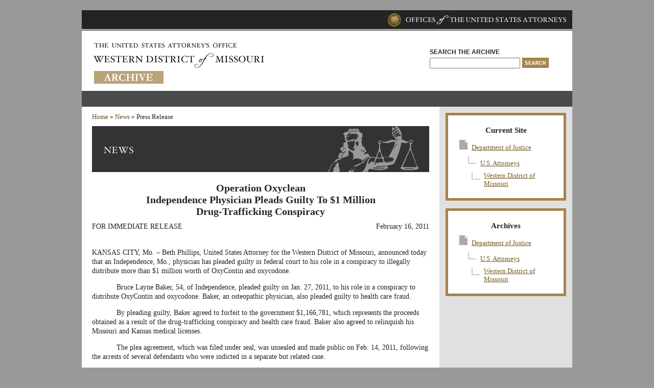

--- FILE ---
content_type: text/html
request_url: https://www.justice.gov/archive/usao/mow/news2011/baker.ple.html
body_size: 4604
content:
<!DOCTYPE html PUBLIC "-//W3C//DTD XHTML 1.0 Transitional//EN" "http://www.w3.org/TR/xhtml1/DTD/xhtml1-transitional.dtd">
<html xmlns="http://www.w3.org/1999/xhtml"><!-- InstanceBegin template="/Templates/news-subpage-template.dwt" codeOutsideHTMLIsLocked="false" -->
<head>
<meta http-equiv="Content-Type" content="text/html; charset=utf-8" />
<meta name="dc.title" content="U.S. Attorney's Office - U.S. Department of Justice" />
<meta name="dc.description" content="The United States Attorneys serve as the nation's principal litigators under the direction of the Attorney General." />
<meta name="dc.creator" content="U.S. Attorney's Office (USAO)" />
<meta name="dc.date.created" content="2010-08-10" />
<meta name="dc.language" scheme="ISO639" content="en-us" />

<!-- InstanceBeginEditable name="doctitle" -->
<title>USDOJ: US Attorney's Office - NAME OF YOUR DISTRICT HERE</title>
<!-- InstanceEndEditable -->

<link rel="stylesheet" href="../includes/usao-style.css" type="text/css" media="all" />
<style type="text/css">
/*Current Page Indicator Style - sets the a."class" to Dark Background*/
#navbar li a.news {
	background: url(/usao/SUBDIRECTORY/images/headNav_bgDark.gif) 0 0 repeat-x scroll;
}
</style>

<script type="text/javascript" language="Javascript"  src="../includes/justiceiso.js"> </script>
<!--[if lt IE 7]>
<link rel="stylesheet" type="text/css" href="../includes/ie6-usao-style.css" />
<![endif]-->
</head>

<body>
<div id="mainBody">
  <!-- Start Header -->
  <div id="header">
    <div id="headDOJ">
    	<table width="960" cellpadding="0" cellspacing="0" cols="2">
<tr>
            	<td align="left"></td>
                <td align="right"><a href="/usao"><img src="/archive/usao/images/headDOJ_seal.jpg" alt="United States Department of Justice Seal" /></a></td>
          </tr>
        </table>
    </div>
	<!-- Head Logo; Replace the image with your specific Office Header! -->
    <div id="headLogo"><a href="/archive/usao/mow/index.html"><img src="/archive/usao/images/headers/headLogo-mow.gif" alt="United States Attorneys Office - Archive" width="400" height="112" style="margin-left:23px" /></a></div>
    
	<!-- Start Search -->
	<div id="headSearch">
    <form accept-charset="UTF-8" action="http://search.justice.gov/search" method="get" name="gs">
       <table>
      <tr><td colspan="2"><span>SEARCH THE ARCHIVE</span></td></tr>
      <tr>
	   <td><input name="utf8" type="hidden" value="&#x2713;" />   
       <input id="m" name="m" type="hidden" value="true" />
       <input id="affiliate" name="affiliate" type="hidden" value="justice-archive-usao" />
       <input type="text" title="Enter search text" name="query" value="" /></td>
       <td><input type="image" id="search" value="search" src="/images/searchsite-icon.jpg" alt="Search" />
         </td> </tr>
      </table>    
</form>
    </div>
	<!-- End Search -->
	
    <div class="clear"></div>
	
	<!-- Start Top Navigation Bar --> 	
<div id="navWrap">

	</div>
	
	<div class="clear"></div>
	<!-- End Top Navigation Bar -->
	
</div>
<script type="text/javascript" src="/scripts/federated-analytics.js"></script>

  <!-- End Header -->
  <!-- Start Main Content -->
  <div id="content">
    <div class="contentSub">
      <!-- InstanceBeginEditable name="breadcrumbs" -->
      <div class="breadcrumb"><a href="../index.html">Home</a> &raquo; <a href="../index.html">News</a> &raquo; Press Release</div>
      <!-- InstanceEndEditable -->
      <!-- Start Main Sub-Page Content -->
      <div><img src="../images/subBanner-News.gif" alt="News and Press Releases" /></div>
      <div>
      <!-- InstanceBeginEditable name="content" -->
        <div align="center">
          <h1>operation oxyclean<br />
          Independence physician pleads guilty to 
          $1 million<br />
          
          Drug-trafficking conspiracy</h1>
        </div>
        <div class="newsLeft"><a name="top" id="top"></a>FOR IMMEDIATE RELEASE</div>
        <!-- Today's Date -->
        <div class="newsRight">February 16, 2011</div>
        <!-- End Today's Date -->
        <div class="clear"></div>
        <p>KANSAS CITY, Mo. – Beth  Phillips, United States Attorney for the Western District of Missouri, announced  today that an Independence, Mo., physician has pleaded guilty in federal court  to his role in a conspiracy to illegally distribute more than $1 million worth  of OxyContin and oxycodone.</p>
        <p>            Bruce Layne  Baker, 54, of Independence, pleaded guilty on Jan. 27, 2011, to his role in a  conspiracy to distribute OxyContin and oxycodone. Baker, an osteopathic  physician, also pleaded guilty to health care fraud. </p>
        <p>            By pleading  guilty, Baker agreed to forfeit to the government $1,166,781, which represents  the proceeds obtained as a result of the drug-trafficking conspiracy and health  care fraud. Baker also agreed to relinquish his Missouri and Kansas medical  licenses.</p>
        <p>            The plea  agreement, which was filed under seal, was unsealed and made public on Feb. 14,  2011, following the arrests of several defendants who were indicted in a  separate but related case.</p>
        <p><strong>Drug Trafficking Conspiracy</strong></p>
        <p>            Baker admitted  that he participated in a conspiracy with Kevin Martin Cummings, 50, and Jonna  Womboldt, 39, both of Kansas City, Mo., and others to distribute OxyContin and  oxycodone from July 2006 to January 2010. Cummings and Womboldt have also  pleaded guilty, in separate but related cases, to their roles in the  drug-trafficking and money laundering conspiracies and to health care fraud. Cummings  also pleaded guilty to theft  of government money based on Social Security fraud. </p>
        <p>Baker began operating Mobile  Physicians and Medical Services, LLC, a business that made house calls to  hotels and businesses, in 2005. Baker admitted that he provided prescriptions  for strippers, bartenders, and bouncers without a medical examination or  demonstration of a medical need. He was paid $50 cash for each prescription. In  June 2006, Baker met Cummings. Cummings had no medical training but bought into  the Mobile Physicians business.</p>
        <p>From July 2006 through January  2010, Baker issued prescriptions to Cummings for OxyContin and oxycodone that  were not intended for a medical purpose. Baker also issued Cummings  prescriptions for OxyContin and oxycodone in the names of other individuals  without examining or treating the individuals, and also to individuals without  them knowing the prescriptions were issued in their names. Cummings filled  these prescriptions, or arranged for them to be filled, and then illegally  distributed the OxyContin and oxycodone.</p>
        <p>Cummings also introduced Baker to other  co-conspirators so that they could obtain prescriptions for OxyContin and  oxycodone from Baker. These co-conspirators filled the prescriptions and gave  some or all of the pills to Cummings, who illegally distributed them.</p>
        <p>Womboldt, who met Cummings and  Baker in late 2006 or early 2007, began dating Cummings and became involved in  Cummings’ narcotics trafficking business shortly thereafter.  She would deliver drugs and pick up money for  Cummings, which included the distribution of OxyContin and oxycodone.</p>
        <p>As compensation for writing the  prescriptions, Baker received pills from Cummings or Womboldt and was often  paid $100 per prescription.</p>
        <p>Over the course of the conspiracy, Baker  caused OxyContin and oxycodone prescriptions to be issued for individuals with  no legitimate medical need, filled at pharmacies, and paid by health care  benefit programs. The estimated sales of the pills totaled $952,520.</p>
        <p><strong>Health Care Fraud</strong></p>
        <p>            Baker admitted that he defrauded  health care benefit programs by causing claims for illegal prescriptions to be  submitted to and paid by Medicare, Medicaid (a/k/a Missouri HealthNet),  TriCare, Blue Cross Blue Shield-Kansas City, and United Healthcare. The  pharmacies that filled the illegal prescriptions issued by Baker submitted  claims for payment to health care benefit programs and received payment from  these health care benefit programs. A total of nearly 83,000 pills were dispensed,  for a total payment of more than $214,000 from health care benefit programs.</p>
        <p>            Kimberly  Lee Collet, 31, of Gladstone, Mo., pleaded guilty in a separate but related  case to health care fraud and to unlawfully obtaining a controlled substance by  fraud. Collet admitted that she submitted claims to her insurance company for  illegal prescriptions of OxyContin and oxycodone. Collet obtained the  prescriptions from Baker, although she had no legitimate medical need for them.  From June 2008 through August 26, Collet caused 50 claims – totaling 2,391  pills – for illegal prescriptions to be submitted by pharmacies to her insurer.</p>
        <p><strong>Money Laundering Conspiracy</strong></p>
        <p>Cummings  maintained bank accounts in the names of his mudjacking business at several  banks. Cummings commingled funds from the unlawful distribution of OxyContin  and oxycodone with funds derived from his mudjacking business, and other  business ventures, to purchase several parcels of real estate, make loans to  individuals, and cash checks in order to conceal the source of those funds and  to carry out the drug-trafficking conspiracy. More than $300,000 from the  drug-trafficking proceeds was laundered through various banks accounts by  Cummings.</p>
        <p>            Under  federal statutes, Baker is subject to a sentence of up to 20 years in federal  prison without parole, plus a fine up to $1,250,000. Cummings and Womboldt are  each subject to a sentence of up to 50 years in federal prison without parole,  plus a fine up to $1,750,000. Collet is subject to a sentence of up to 14 years  in federal prison without parole, plus a fine up to $500,000. Sentencing  hearings will be scheduled after the completion of presentence investigations  by the United States Probation Office.</p>
        <p>            These cases  are being prosecuted by Senior Litigation Counsel Gregg R. Coonrod and Assistant  U.S. Attorney Cindi Woolery. They were investigated by the Drug Enforcement  Administration, Health and Human Services - Office  of Inspector General, the Kansas City, Mo., Police Department, and the Social  Security Administration – Office of Inspector General.<br clear="all" />
</p>
        <p>(<a href="baker_plea.pdf">Baker Plea Agreement</a> <img src="../images/adobe.gif" alt="" width="16" height="16" />)</p>
        <p>(<a href="cummings_plea.pdf">Cummings Plea Agreement</a> <img src="../images/adobe.gif" alt="pdf" width="16" height="16" />)</p>
        <p>&nbsp;</p>
		<p>&nbsp;</p>
		<p align="right" style="text-align:right"><a href="#top">Return to Top</a></p>
      <!-- InstanceEndEditable -->      </div>
      <!-- End Main Sub-Page Content -->
      <div class="clear"></div>
    </div>
    <!-- Start Right Column Content -->
    <div class="rightCol">
	<!-- Start Right Column Features -->


<div id="rightInfo">
	  <h3>Current Site</h3><p><img src="/archive/usao/images/docicon.gif" /><a href="/">Department of Justice</a></p><p><img src="/archive/usao/images/subicon.gif" /><a href="/usao/">U.S. Attorneys</a></p><img src="/archive/usao/images/subsubicon.gif" style="float:left" /><p><a href="/usao/mow">Western District of Missouri</a></p>
</div>
<div id="rightInfo">
	  <h3>Archives</h3><p><img src="/archive/usao/images/docicon.gif" /><a href="/archive">Department of Justice</a></p><p><img src="/archive/usao/images/subicon.gif" /><a href="/archive/usao">U.S. Attorneys</a></p><img src="/archive/usao/images/subsubicon.gif" style="float:left" /><p><a href="/archive/usao/mow">Western District of Missouri</a></p>
</div>

	    	 
	<!-- End Right Column Features -->
</div>

<div id="shadowFilter" class="blockout" style="display:none;"></div>
<div id="exitMsg" class="exitMsg" style="display:none;"></div>
    <!-- End Right Column Content -->
    <div class="clear"></div>
  </div>
  <!-- End Main Content -->
  <!-- Start Footer -->
  <div id="footer">
    
	<div class="footerLeft">
    
	<!-- Start Region-Specific Footer Naviation Lists -->  
      <div class="footerList">
      <p><a href="/archive/usao/">USAO ARCHIVE HOME</a></p>
      </div>
    </div>
	<!-- End Region-Specific Footer Naviation Lists -->
	
	<!-- Global Justice.gov/USAO Nav Box -->
    <div class="footerRight">
      <div id="footerRightBox">
      <div><a href="/usao"><img src="/archive/usao/images/footer_right.jpg" alt="Justice.gov - U.S. Attorneys" /></a></div>
      <div class="footerRightList">
        <ul>
          <li><a href="http://www.justice.gov/01whatsnew/accessibility_info.htm">Accessibility</a></li>
          <li><a href="http://www.justice.gov/oip/">FOIA</a></li>
          <li><a href="http://www.justice.gov/privacy-file.htm">Privacy Policy</a></li>
          <li><a href="http://www.justice.gov/legalpolicies.htm">Legal Policies &<br /> 
          Disclaimers</a></li>
        </ul>
      </div>
      <div class="footerRightList">
        <ul>
          <li><a href="http://www.justice.gov">Justice.gov</a></li>
          <li><a href="http://www.usa.gov">USA.gov</a></li>
        </ul>
      </div>
	  </div>
    </div>
	<!-- End Global Justice.gov/USAO Nav Box -->
    </div>
  <!-- End Footer -->
</div>
</body>
<!-- InstanceEnd --></html>


--- FILE ---
content_type: text/css
request_url: https://www.justice.gov/archive/usao/mow/includes/usao-style.css
body_size: 2576
content:
html {margin: 0; padding: 0;}
body {
	background: #999999;
	font: normal 14px Georgia, "Times New Roman", Times, serif;
	color: #242424;
}
img {border: 0 none;}
a, a:link, a:visited {color: #6C511E; text-decoration: none;}
a:hover, a:active {text-decoration: underline;}
h1 {margin: 0 0 15px 0;}

/*Page Structure*/
#mainBody {
	background: #FFFFFF;
	width: 960px;
	margin: 20px auto 27px auto;
}
.clear {margin: 0; padding: 0; clear:both;}

/*Header Styles*/
#header {
	background: url(/archive/usao/images/tjs-header_bg.gif) 0 0 repeat-x scroll;	
	width: 960px;
	height: 189px;
}
#headDOJ img {margin: 0;}

#headLogo {
	display: block;
	float: left;
	height: 118px;
	width: 677px;
	padding: 0 0 0 0;
}
#headSearch {
	display: block;
	height: 68px;
	width: 237px;
	float: right;
	padding: 35px 45px 0 0;
}
#headSearch span {
	font-family: "Helvetica Neue", Helvetica, Arial, sans-serif;
	font-size: 12px;
	font-weight: bolder;
}
#headSearch table {	margin: 0; padding: 0; border: 0 none;}
.headSearchBox {border: 1px solid #CCCCCC; height: 18px; width: 170px; padding: 2px 0 0 2px; margin: 0 2px 0 0;}
#linkbar {color: #000; background: #999999;}

a, a:link, a:visited {color: #000; text-decoration: none;}
a:hover, a:active {text-decoration: underline;}

/* Head Nav and Drop-Down Boxes */
#navWrap {
	background: url(/archive/usao/images/headNav_bg.gif) 0 0 repeat-x scroll;
	height: 34px;
	width: 960px;
	font-family: "Helvetica Neue", Helvetica, Arial, sans-serif;
	font-size: 13px;
	font-weight: bold;
	padding: 0;
	position: relative;
	z-index:500;	
}
#navbar {
	margin: 0;
    padding: 0;
  	height: 1em;
	z-index:500;
}
#navbar li { list-style: none; float: left; z-index:500;}
#navbar li a { display: block; margin: 0; padding: 10px 26px 0; color: #fff; text-decoration: none; height: 24px; z-index: 500;}
#navbar li a:hover, #navbar li a.hover { background: url(/archive/usao/images/headNav_bgDark.gif) 0 0 repeat-x scroll; text-decoration: none; z-index:500; display:block; }
#navbar li ul {
    display: none; 
    background-color: #242424;
	z-index:500;
}
#navbar li:hover > a{
	background: url(/usao/images/headNav_bgDark.gif) 0 0 repeat-x scroll;
}
#navbar li:hover ul, #navbar li.hover ul {
    display: block;
    position: absolute;
    margin: 0;
    padding: 0;
    top: 34px;
    left: auto;
	border-bottom: 3px solid #6C511E;
	z-index:500;
}
#navbar li:hover ul li, #navbar li.hover ul li { float: none; clear: both; z-index: 500;}
#navbar li:hover ul li a, #navbar li.hover ul li a { background: #242424; color: #fff; z-index: 500;}
#navbar li:hover ul li a:hover, #navbar li.hover ul li a:hover  { background-color: #6C511E; z-index: 500;}
#navbar li:ul ul a.drop:hover {
	color: #242424;
}
#navbar ul ul {
	visibility:hidden;
}
#navbar ul li:hover ul, ul a:hover ul {
	visibility:visible;
}
#navbar li:hover ul ul, #navbar li.hover ul ul {
    position: absolute;
    margin: -34px 0 0 0;
    padding: 0;
    top: auto;
    left: 100%;
	border-bottom: 3px solid #6C511E;
	z-index:500;
	background: #333;
	white-space: nowrap;
}
#navbar ul li a:hover {
	background-color: #6C511E;
}

#navbar li:hover ul ul li, #navbar li.hover ul ul li { float: none; clear: both; z-index: 500;}
#navbar li:hover ul ul li a, #navbar li.hover ul ul li a { color: #fff; z-index: 500; background: #333}
#navbar li:hover ul ul li a:hover, #navbar li.hover ul ul li a:hover  { background-color: #6C511E; z-index: 500;}

/*Content Styles*/
#content {background:url(/archive/usao/images/content-bg.gif);}
.contentMain {float: left; width: 700px; padding: 21px 0 10px 0; background: #FFFFFF; min-height:500px;}
.contentSub {float: left; width: 660px; padding: 12px 20px 20px; background: #FFFFFF; min-height:500px;}
.contentMain h1, .contentSub h1 {font: normal 24px Georgia, "Times New Roman", Times, serif; color: #242424; margin: 0 0 15px 0; padding: 0;  text-transform:capitalize;}
.contentMain h2, .contentSub h2 {font: normal 18px Georgia, "Times New Roman", Times, serif; color: #242424; margin: 0; padding: 0;}
.contentMain h3, .contentSub h3 {font: normal 16px Georgia, "Times New Roman", Times, serif; color: #242424; margin: 0 0 20px 0; padding: 0;}
.contentMain h4, .contentSub h4 {font: normal 16px Georgia, "Times New Roman", Times, serif; color: #242424; margin: 0 0 20px 0; padding: 0;}
.contentMain a, .contentMain a:link, .contentMain a:visited {color:#765821; text-decoration: none;}
.contentSub a, .contentSub a:link, .contentSub a:visited {color:#6C511E; text-decoration:none;}
.contentMain a:hover, .contentMain a:active, .contentSub a:hover, .contentSub a:active {text-decoration: underline;}
.contentSub p {
	line-height: 130%;
	text-align: left;
}
.contentSub ul {line-height: 130%;}
.contentSub h1 {font: bold 20px Georgia, "Times New Roman", Times, serif; color: #242424; margin: 20px 0 0 0; padding: 0;  text-transform:capitalize;}
.contentSub h2 {font: bold 18px Georgia, "Times New Roman", Times, serif; color: #242424; margin: 10px 0; padding: 0;}
.contentSub h3 {font: 16px Georgia, "Times New Roman", Times, serif; color: #242424; margin: 10px 0; padding: 0;}
.contentSub h4 {font: 16px Georgia, "Times New Roman", Times, serif; color: #242424; margin: 10px 0; padding: 0;}
.breadcrumb {font: normal 13px "Times New Roman", Times, serif; color: #242424; margin: 0 0 10px 0; padding: 0; }
.subDate {font: normal 13px "Times New Roman", Times, serif; color: #999999; margin: 0; padding: 0;}
.contentSub blockquote {border: #CCCCCC 3px double; padding: 0 15px; margin: 10px 35px; font: italic 13px Georgia, "Times New Roman", Times, serif; color: #666666; }
.greyHeadline { clear:both; background: #333333; height: 17px; margin: 0 0 12px 0; font: bold 12px "Helvetica Neue", Helvetica, Arial, sans-serif; text-transform: uppercase; color: #FFFFFF; padding: 3px 0 0 8px; }
.readMore {
	font-family: "Helvetica Neue", Helvetica, Arial, sans-serif;
	font-size: 12px;
	font-weight: bolder;
	text-transform: uppercase;
	margin: 0;
	padding: 0;
}
.learnMore {
	font-family: "Helvetica Neue", Helvetica, Arial, sans-serif;
	font-size: 10px;
	font-weight: bolder;
	text-transform: uppercase;
}
.h3Date, .h4Date, .mainTopRight .newsDate {font: 11px Georgia, "Times New Roman", Times, serif; color: #666; margin:0; padding:0;}
.newsDate {font: 11px Georgia, "Times New Roman", Times, serif; color: #242424; margin:25px 0 5px; padding:0; border-bottom: 1px solid #E7DECD;}
.line {border-bottom: #E7DECD 1px solid; clear: both; margin: 10px 0 15px 0;}
.mainTop, .mainBottom { width: 660px; margin: 0 20px 20px 20px;}
.mainTopLeft, .mainBottomLeft {float: left; width: 410px; margin: 0 20px 0 0;}
.mainTopRight, .mainBottomRight {float: right; width: 230px;}
.mainBottom img {float:left; margin: 0 15px 30px 0;}
.mainTopLeft p { margin: 0 0 15px 0; padding: 0; line-height: 145%;}
.mainTopLeft img { margin: 0 0 20px 0; padding: 2px; border: 1px solid #ccc; }
.mainBottomLeft p {line-height: 125%; margin: 0 0 5px 0;}
.subColumns p {margin: 2px 0; padding: 0; font-size: 12px; line-height: 140%;}
.subColLeft { float: left; width: 400px;}
.subColLeft h3 {font: normal 16px Georgia, "Times New Roman", Times, serif; color: #765821; margin: 20px 0 0 0; padding: 0;}
.subColRight { float: right; width: 230px; padding: 0 0 0 30px;}
.subColRight h4 {font: normal 15px Georgia, "Times New Roman", Times, serif; color: #765821; margin: 0 0 15px 0; padding: 0;}
.moreButton a, .moreButton a:link, .moreButton a:visited {color:#FFFFFF; background: #999999; font: bold 10px Arial, Helvetica, sans-serif; text-transform: uppercase; margin: 15px 0 0 0; padding: 1px 3px 2px;}
.moreButton a:hover, .moreButton a:active {background: #666; text-decoration: none;}
.grantMats p {line-height: 110%; padding: 0; margin: 2px 0;}
.programText { float: right; margin: 0; padding: 0; width: 560px; }
.programText p {padding: 0 0 10px 0; margin: 0;}
.programIcon { float:left; margin: 0 11px 0 0; border: 1px #666 solid; padding: 2px; }
.newsRight {float: right; width: 330px; margin: 10px 0 20px 0; text-align: right;}
.newsLeft {float: left; width: 330px; margin: 10px 0 20px 0;}
.rightImg { float: right; margin:20px 0 20px 20px; border: 1px #666 solid; padding: 2px;}
.leftImg { float: left; margin:20px 20px 20px 0; border: 1px #666 solid; padding: 2px;}
.borderImg {border: 1px #666 solid; padding: 2px; margin-bottom:0px;}


/*Right Column Styles*/
.rightCol {float: right; background: #E0E0E0; width: 236px; padding: 12px 12px 12px 12px;}
.rightCol #rightFeature {border: #666 5px solid; background: #FFFFFF; margin: 0 0 15px 0; padding: 10px 15px 20px 15px; font: 11px Georgia, "Times New Roman", Times, serif;}
.rightCol #rightInfo h6 {display:none}
.rightCol #rightFeature img {display: block; margin: 0 auto;}
.rightCol #rightFeature h6 {display:none}
.rightCol #rightInfo {border: #A7824B 5px solid; background: #FFFFFF; margin: 0 0 15px 0; padding: 12px; font: normal 13px Georgia, "Times New Roman", Times, serif; }
.rightCol #rightInfo a { text-decoration:underline; color:#765821}
.rightCol #rightInfo p { margin:0 0 8px 10px; padding:0; text-align:left;}
.rightCol #rightInfo h3 { margin:8px 0 10px 0; padding:0; text-align:center; font-weight:bold;}
.rightCol #rightImg {margin: 0 0 15px 0;}
.rightCol #rightRegister {border: #BEBDBD 5px solid; background: #FFFFFF; padding: 15px; font: normal 11px Georgia, "Times New Roman", Times, serif; margin: 22px 0 15px 0;}
.rightCol #rightRegister img {display: block; margin: 0 auto;}
.rightCol #rightRegister h6 {display:none}
.rightCol #rightLogos {border: #ADADAD 3px double; background: #FFFFFF; margin: 0 0 15px 0; padding: 10px; font: normal 11px Georgia, "Times New Roman", Times, serif}
.rightCol #rightLogos h6 {display:none}
.rightCol #rightLogos img {display: block; margin: 0 auto;}

/*Footer Styles*/
#footer {
	background: url(/archive/usao/images/tjs-footer_bg.gif) 0 0 repeat-x scroll;
	background-color: #191E22;
	width: 922px;
	height: 212px;
	padding: 0 18px 0 20px;
	font: normal 11px "Helvetica Neue", Helvetica, Arial, sans-serif;
	color: #AFAFB1;
}
#footer a, #footer a:link, #footer a:visited {color: #AFAFB1; text-decoration: none;}
#footer a:hover, #footer a:active {text-decoration:underline;}
.footerList {display: inline; float: left; width: 112px;}
.footerList p {font-weight: bold; text-transform: uppercase; margin: 0; padding: 0 5px 10px 0;}
.footerList ul {list-style: none; margin: 0; padding: 0;}
.footerList li {margin: 0 5px 2px 0;}
.footerLeft {float:left; width: 680px; padding-top:20px}
.footerRight {float:right; width: 240px;}
#footerRightBox {background: #333333; width: 230px; height: 164px; margin: 27px 0 21px 10px; padding: 0;}
.footerRightList {display:inline; float: left; width: 100px; margin: 7px 0 0 15px; padding: 0;}
.footerRightList ul {list-style: none; margin: 0; padding: 0;}
.footerRightList li {margin: 0 0 5px 0;}

/* outside.cgi */
.blockout {opacity:0.6; background-color:rgb(0,0,0); z-index: 998; top:0; left:0; position:absolute; width:100%; height:1584px; }
.exitMsg {
	position:fixed;
	z-index: 999;
	border:solid #a5824a;
	border-width:thick;
	width: 500px;
	height:300px;
	background-color:#FFFFFF;
	margin-left:-250px; top:50%;
	margin-top: -150px; left:50%;
	font-family: Georgia;
	color:#333333;
	font-size:12px;
	padding:10px;
	line-height:1.3em;
}
/* Pagination Styles */
#pagination {padding: 0; margin: 0;}
#pagination ul li {display: inline; list-style:none; margin: 0; padding: 0;}
#pagination li a {display: block; float: left; list-style: none; padding: 2px 7px; margin: 10px 0; 	}


.pritem{border-bottom: 1px solid #e5dccb; padding:14px 0 14px 0;}
.pritemfirst{padding:14px 0 20px 0; border-bottom:1px solid #e5dccb;}
.pritemlast{padding:14px 0 14px 0;}
.pritem-block{padding:14px 0 14px 0;}
.title{ font-size:15px;}
.text{padding-top:10px;} 
.narrow-bar-actioncenter{background-color:#333333; text-align:left; margin-bottom:10px;}
